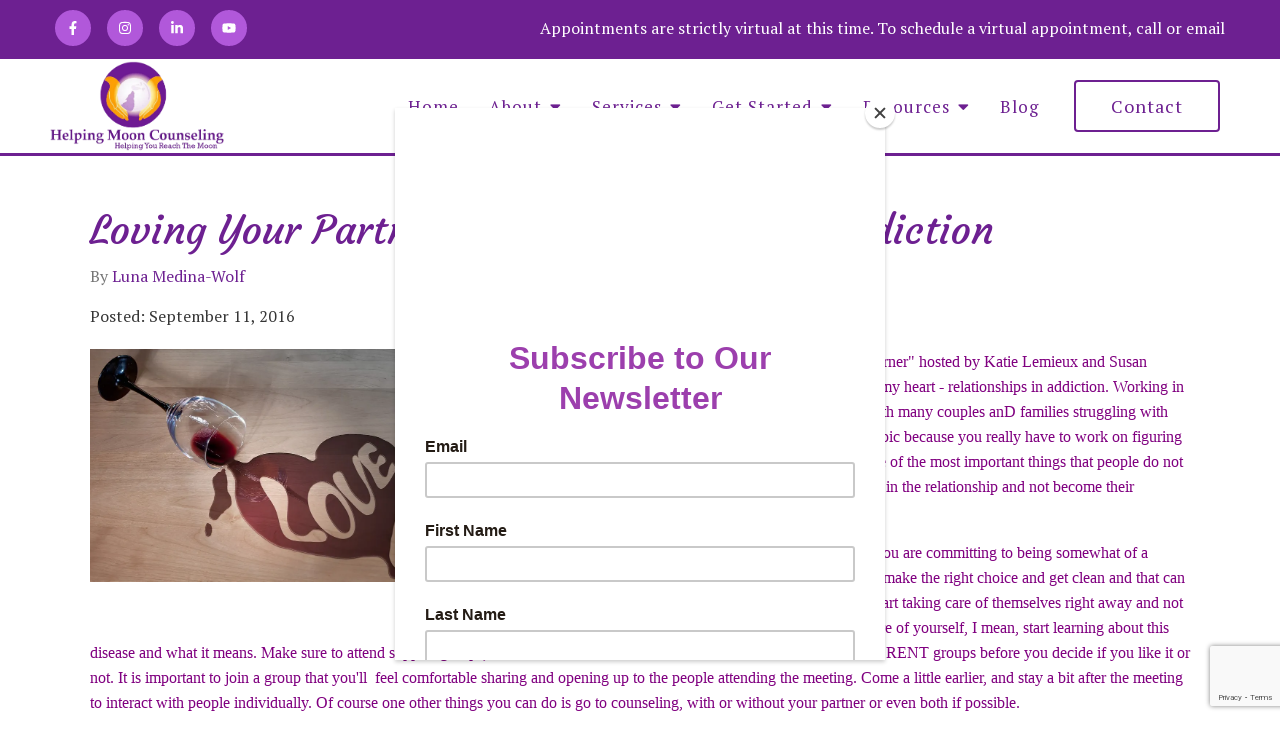

--- FILE ---
content_type: text/html; charset=utf-8
request_url: https://www.google.com/recaptcha/api2/anchor?ar=1&k=6LeMOXcgAAAAAJM7ZPweZxVKi9iaRYQFC8Fl3H3c&co=aHR0cHM6Ly9oZWxwaW5nbW9vbi5jb206NDQz&hl=en&v=PoyoqOPhxBO7pBk68S4YbpHZ&size=invisible&anchor-ms=20000&execute-ms=30000&cb=7ow6smisbo42
body_size: 48630
content:
<!DOCTYPE HTML><html dir="ltr" lang="en"><head><meta http-equiv="Content-Type" content="text/html; charset=UTF-8">
<meta http-equiv="X-UA-Compatible" content="IE=edge">
<title>reCAPTCHA</title>
<style type="text/css">
/* cyrillic-ext */
@font-face {
  font-family: 'Roboto';
  font-style: normal;
  font-weight: 400;
  font-stretch: 100%;
  src: url(//fonts.gstatic.com/s/roboto/v48/KFO7CnqEu92Fr1ME7kSn66aGLdTylUAMa3GUBHMdazTgWw.woff2) format('woff2');
  unicode-range: U+0460-052F, U+1C80-1C8A, U+20B4, U+2DE0-2DFF, U+A640-A69F, U+FE2E-FE2F;
}
/* cyrillic */
@font-face {
  font-family: 'Roboto';
  font-style: normal;
  font-weight: 400;
  font-stretch: 100%;
  src: url(//fonts.gstatic.com/s/roboto/v48/KFO7CnqEu92Fr1ME7kSn66aGLdTylUAMa3iUBHMdazTgWw.woff2) format('woff2');
  unicode-range: U+0301, U+0400-045F, U+0490-0491, U+04B0-04B1, U+2116;
}
/* greek-ext */
@font-face {
  font-family: 'Roboto';
  font-style: normal;
  font-weight: 400;
  font-stretch: 100%;
  src: url(//fonts.gstatic.com/s/roboto/v48/KFO7CnqEu92Fr1ME7kSn66aGLdTylUAMa3CUBHMdazTgWw.woff2) format('woff2');
  unicode-range: U+1F00-1FFF;
}
/* greek */
@font-face {
  font-family: 'Roboto';
  font-style: normal;
  font-weight: 400;
  font-stretch: 100%;
  src: url(//fonts.gstatic.com/s/roboto/v48/KFO7CnqEu92Fr1ME7kSn66aGLdTylUAMa3-UBHMdazTgWw.woff2) format('woff2');
  unicode-range: U+0370-0377, U+037A-037F, U+0384-038A, U+038C, U+038E-03A1, U+03A3-03FF;
}
/* math */
@font-face {
  font-family: 'Roboto';
  font-style: normal;
  font-weight: 400;
  font-stretch: 100%;
  src: url(//fonts.gstatic.com/s/roboto/v48/KFO7CnqEu92Fr1ME7kSn66aGLdTylUAMawCUBHMdazTgWw.woff2) format('woff2');
  unicode-range: U+0302-0303, U+0305, U+0307-0308, U+0310, U+0312, U+0315, U+031A, U+0326-0327, U+032C, U+032F-0330, U+0332-0333, U+0338, U+033A, U+0346, U+034D, U+0391-03A1, U+03A3-03A9, U+03B1-03C9, U+03D1, U+03D5-03D6, U+03F0-03F1, U+03F4-03F5, U+2016-2017, U+2034-2038, U+203C, U+2040, U+2043, U+2047, U+2050, U+2057, U+205F, U+2070-2071, U+2074-208E, U+2090-209C, U+20D0-20DC, U+20E1, U+20E5-20EF, U+2100-2112, U+2114-2115, U+2117-2121, U+2123-214F, U+2190, U+2192, U+2194-21AE, U+21B0-21E5, U+21F1-21F2, U+21F4-2211, U+2213-2214, U+2216-22FF, U+2308-230B, U+2310, U+2319, U+231C-2321, U+2336-237A, U+237C, U+2395, U+239B-23B7, U+23D0, U+23DC-23E1, U+2474-2475, U+25AF, U+25B3, U+25B7, U+25BD, U+25C1, U+25CA, U+25CC, U+25FB, U+266D-266F, U+27C0-27FF, U+2900-2AFF, U+2B0E-2B11, U+2B30-2B4C, U+2BFE, U+3030, U+FF5B, U+FF5D, U+1D400-1D7FF, U+1EE00-1EEFF;
}
/* symbols */
@font-face {
  font-family: 'Roboto';
  font-style: normal;
  font-weight: 400;
  font-stretch: 100%;
  src: url(//fonts.gstatic.com/s/roboto/v48/KFO7CnqEu92Fr1ME7kSn66aGLdTylUAMaxKUBHMdazTgWw.woff2) format('woff2');
  unicode-range: U+0001-000C, U+000E-001F, U+007F-009F, U+20DD-20E0, U+20E2-20E4, U+2150-218F, U+2190, U+2192, U+2194-2199, U+21AF, U+21E6-21F0, U+21F3, U+2218-2219, U+2299, U+22C4-22C6, U+2300-243F, U+2440-244A, U+2460-24FF, U+25A0-27BF, U+2800-28FF, U+2921-2922, U+2981, U+29BF, U+29EB, U+2B00-2BFF, U+4DC0-4DFF, U+FFF9-FFFB, U+10140-1018E, U+10190-1019C, U+101A0, U+101D0-101FD, U+102E0-102FB, U+10E60-10E7E, U+1D2C0-1D2D3, U+1D2E0-1D37F, U+1F000-1F0FF, U+1F100-1F1AD, U+1F1E6-1F1FF, U+1F30D-1F30F, U+1F315, U+1F31C, U+1F31E, U+1F320-1F32C, U+1F336, U+1F378, U+1F37D, U+1F382, U+1F393-1F39F, U+1F3A7-1F3A8, U+1F3AC-1F3AF, U+1F3C2, U+1F3C4-1F3C6, U+1F3CA-1F3CE, U+1F3D4-1F3E0, U+1F3ED, U+1F3F1-1F3F3, U+1F3F5-1F3F7, U+1F408, U+1F415, U+1F41F, U+1F426, U+1F43F, U+1F441-1F442, U+1F444, U+1F446-1F449, U+1F44C-1F44E, U+1F453, U+1F46A, U+1F47D, U+1F4A3, U+1F4B0, U+1F4B3, U+1F4B9, U+1F4BB, U+1F4BF, U+1F4C8-1F4CB, U+1F4D6, U+1F4DA, U+1F4DF, U+1F4E3-1F4E6, U+1F4EA-1F4ED, U+1F4F7, U+1F4F9-1F4FB, U+1F4FD-1F4FE, U+1F503, U+1F507-1F50B, U+1F50D, U+1F512-1F513, U+1F53E-1F54A, U+1F54F-1F5FA, U+1F610, U+1F650-1F67F, U+1F687, U+1F68D, U+1F691, U+1F694, U+1F698, U+1F6AD, U+1F6B2, U+1F6B9-1F6BA, U+1F6BC, U+1F6C6-1F6CF, U+1F6D3-1F6D7, U+1F6E0-1F6EA, U+1F6F0-1F6F3, U+1F6F7-1F6FC, U+1F700-1F7FF, U+1F800-1F80B, U+1F810-1F847, U+1F850-1F859, U+1F860-1F887, U+1F890-1F8AD, U+1F8B0-1F8BB, U+1F8C0-1F8C1, U+1F900-1F90B, U+1F93B, U+1F946, U+1F984, U+1F996, U+1F9E9, U+1FA00-1FA6F, U+1FA70-1FA7C, U+1FA80-1FA89, U+1FA8F-1FAC6, U+1FACE-1FADC, U+1FADF-1FAE9, U+1FAF0-1FAF8, U+1FB00-1FBFF;
}
/* vietnamese */
@font-face {
  font-family: 'Roboto';
  font-style: normal;
  font-weight: 400;
  font-stretch: 100%;
  src: url(//fonts.gstatic.com/s/roboto/v48/KFO7CnqEu92Fr1ME7kSn66aGLdTylUAMa3OUBHMdazTgWw.woff2) format('woff2');
  unicode-range: U+0102-0103, U+0110-0111, U+0128-0129, U+0168-0169, U+01A0-01A1, U+01AF-01B0, U+0300-0301, U+0303-0304, U+0308-0309, U+0323, U+0329, U+1EA0-1EF9, U+20AB;
}
/* latin-ext */
@font-face {
  font-family: 'Roboto';
  font-style: normal;
  font-weight: 400;
  font-stretch: 100%;
  src: url(//fonts.gstatic.com/s/roboto/v48/KFO7CnqEu92Fr1ME7kSn66aGLdTylUAMa3KUBHMdazTgWw.woff2) format('woff2');
  unicode-range: U+0100-02BA, U+02BD-02C5, U+02C7-02CC, U+02CE-02D7, U+02DD-02FF, U+0304, U+0308, U+0329, U+1D00-1DBF, U+1E00-1E9F, U+1EF2-1EFF, U+2020, U+20A0-20AB, U+20AD-20C0, U+2113, U+2C60-2C7F, U+A720-A7FF;
}
/* latin */
@font-face {
  font-family: 'Roboto';
  font-style: normal;
  font-weight: 400;
  font-stretch: 100%;
  src: url(//fonts.gstatic.com/s/roboto/v48/KFO7CnqEu92Fr1ME7kSn66aGLdTylUAMa3yUBHMdazQ.woff2) format('woff2');
  unicode-range: U+0000-00FF, U+0131, U+0152-0153, U+02BB-02BC, U+02C6, U+02DA, U+02DC, U+0304, U+0308, U+0329, U+2000-206F, U+20AC, U+2122, U+2191, U+2193, U+2212, U+2215, U+FEFF, U+FFFD;
}
/* cyrillic-ext */
@font-face {
  font-family: 'Roboto';
  font-style: normal;
  font-weight: 500;
  font-stretch: 100%;
  src: url(//fonts.gstatic.com/s/roboto/v48/KFO7CnqEu92Fr1ME7kSn66aGLdTylUAMa3GUBHMdazTgWw.woff2) format('woff2');
  unicode-range: U+0460-052F, U+1C80-1C8A, U+20B4, U+2DE0-2DFF, U+A640-A69F, U+FE2E-FE2F;
}
/* cyrillic */
@font-face {
  font-family: 'Roboto';
  font-style: normal;
  font-weight: 500;
  font-stretch: 100%;
  src: url(//fonts.gstatic.com/s/roboto/v48/KFO7CnqEu92Fr1ME7kSn66aGLdTylUAMa3iUBHMdazTgWw.woff2) format('woff2');
  unicode-range: U+0301, U+0400-045F, U+0490-0491, U+04B0-04B1, U+2116;
}
/* greek-ext */
@font-face {
  font-family: 'Roboto';
  font-style: normal;
  font-weight: 500;
  font-stretch: 100%;
  src: url(//fonts.gstatic.com/s/roboto/v48/KFO7CnqEu92Fr1ME7kSn66aGLdTylUAMa3CUBHMdazTgWw.woff2) format('woff2');
  unicode-range: U+1F00-1FFF;
}
/* greek */
@font-face {
  font-family: 'Roboto';
  font-style: normal;
  font-weight: 500;
  font-stretch: 100%;
  src: url(//fonts.gstatic.com/s/roboto/v48/KFO7CnqEu92Fr1ME7kSn66aGLdTylUAMa3-UBHMdazTgWw.woff2) format('woff2');
  unicode-range: U+0370-0377, U+037A-037F, U+0384-038A, U+038C, U+038E-03A1, U+03A3-03FF;
}
/* math */
@font-face {
  font-family: 'Roboto';
  font-style: normal;
  font-weight: 500;
  font-stretch: 100%;
  src: url(//fonts.gstatic.com/s/roboto/v48/KFO7CnqEu92Fr1ME7kSn66aGLdTylUAMawCUBHMdazTgWw.woff2) format('woff2');
  unicode-range: U+0302-0303, U+0305, U+0307-0308, U+0310, U+0312, U+0315, U+031A, U+0326-0327, U+032C, U+032F-0330, U+0332-0333, U+0338, U+033A, U+0346, U+034D, U+0391-03A1, U+03A3-03A9, U+03B1-03C9, U+03D1, U+03D5-03D6, U+03F0-03F1, U+03F4-03F5, U+2016-2017, U+2034-2038, U+203C, U+2040, U+2043, U+2047, U+2050, U+2057, U+205F, U+2070-2071, U+2074-208E, U+2090-209C, U+20D0-20DC, U+20E1, U+20E5-20EF, U+2100-2112, U+2114-2115, U+2117-2121, U+2123-214F, U+2190, U+2192, U+2194-21AE, U+21B0-21E5, U+21F1-21F2, U+21F4-2211, U+2213-2214, U+2216-22FF, U+2308-230B, U+2310, U+2319, U+231C-2321, U+2336-237A, U+237C, U+2395, U+239B-23B7, U+23D0, U+23DC-23E1, U+2474-2475, U+25AF, U+25B3, U+25B7, U+25BD, U+25C1, U+25CA, U+25CC, U+25FB, U+266D-266F, U+27C0-27FF, U+2900-2AFF, U+2B0E-2B11, U+2B30-2B4C, U+2BFE, U+3030, U+FF5B, U+FF5D, U+1D400-1D7FF, U+1EE00-1EEFF;
}
/* symbols */
@font-face {
  font-family: 'Roboto';
  font-style: normal;
  font-weight: 500;
  font-stretch: 100%;
  src: url(//fonts.gstatic.com/s/roboto/v48/KFO7CnqEu92Fr1ME7kSn66aGLdTylUAMaxKUBHMdazTgWw.woff2) format('woff2');
  unicode-range: U+0001-000C, U+000E-001F, U+007F-009F, U+20DD-20E0, U+20E2-20E4, U+2150-218F, U+2190, U+2192, U+2194-2199, U+21AF, U+21E6-21F0, U+21F3, U+2218-2219, U+2299, U+22C4-22C6, U+2300-243F, U+2440-244A, U+2460-24FF, U+25A0-27BF, U+2800-28FF, U+2921-2922, U+2981, U+29BF, U+29EB, U+2B00-2BFF, U+4DC0-4DFF, U+FFF9-FFFB, U+10140-1018E, U+10190-1019C, U+101A0, U+101D0-101FD, U+102E0-102FB, U+10E60-10E7E, U+1D2C0-1D2D3, U+1D2E0-1D37F, U+1F000-1F0FF, U+1F100-1F1AD, U+1F1E6-1F1FF, U+1F30D-1F30F, U+1F315, U+1F31C, U+1F31E, U+1F320-1F32C, U+1F336, U+1F378, U+1F37D, U+1F382, U+1F393-1F39F, U+1F3A7-1F3A8, U+1F3AC-1F3AF, U+1F3C2, U+1F3C4-1F3C6, U+1F3CA-1F3CE, U+1F3D4-1F3E0, U+1F3ED, U+1F3F1-1F3F3, U+1F3F5-1F3F7, U+1F408, U+1F415, U+1F41F, U+1F426, U+1F43F, U+1F441-1F442, U+1F444, U+1F446-1F449, U+1F44C-1F44E, U+1F453, U+1F46A, U+1F47D, U+1F4A3, U+1F4B0, U+1F4B3, U+1F4B9, U+1F4BB, U+1F4BF, U+1F4C8-1F4CB, U+1F4D6, U+1F4DA, U+1F4DF, U+1F4E3-1F4E6, U+1F4EA-1F4ED, U+1F4F7, U+1F4F9-1F4FB, U+1F4FD-1F4FE, U+1F503, U+1F507-1F50B, U+1F50D, U+1F512-1F513, U+1F53E-1F54A, U+1F54F-1F5FA, U+1F610, U+1F650-1F67F, U+1F687, U+1F68D, U+1F691, U+1F694, U+1F698, U+1F6AD, U+1F6B2, U+1F6B9-1F6BA, U+1F6BC, U+1F6C6-1F6CF, U+1F6D3-1F6D7, U+1F6E0-1F6EA, U+1F6F0-1F6F3, U+1F6F7-1F6FC, U+1F700-1F7FF, U+1F800-1F80B, U+1F810-1F847, U+1F850-1F859, U+1F860-1F887, U+1F890-1F8AD, U+1F8B0-1F8BB, U+1F8C0-1F8C1, U+1F900-1F90B, U+1F93B, U+1F946, U+1F984, U+1F996, U+1F9E9, U+1FA00-1FA6F, U+1FA70-1FA7C, U+1FA80-1FA89, U+1FA8F-1FAC6, U+1FACE-1FADC, U+1FADF-1FAE9, U+1FAF0-1FAF8, U+1FB00-1FBFF;
}
/* vietnamese */
@font-face {
  font-family: 'Roboto';
  font-style: normal;
  font-weight: 500;
  font-stretch: 100%;
  src: url(//fonts.gstatic.com/s/roboto/v48/KFO7CnqEu92Fr1ME7kSn66aGLdTylUAMa3OUBHMdazTgWw.woff2) format('woff2');
  unicode-range: U+0102-0103, U+0110-0111, U+0128-0129, U+0168-0169, U+01A0-01A1, U+01AF-01B0, U+0300-0301, U+0303-0304, U+0308-0309, U+0323, U+0329, U+1EA0-1EF9, U+20AB;
}
/* latin-ext */
@font-face {
  font-family: 'Roboto';
  font-style: normal;
  font-weight: 500;
  font-stretch: 100%;
  src: url(//fonts.gstatic.com/s/roboto/v48/KFO7CnqEu92Fr1ME7kSn66aGLdTylUAMa3KUBHMdazTgWw.woff2) format('woff2');
  unicode-range: U+0100-02BA, U+02BD-02C5, U+02C7-02CC, U+02CE-02D7, U+02DD-02FF, U+0304, U+0308, U+0329, U+1D00-1DBF, U+1E00-1E9F, U+1EF2-1EFF, U+2020, U+20A0-20AB, U+20AD-20C0, U+2113, U+2C60-2C7F, U+A720-A7FF;
}
/* latin */
@font-face {
  font-family: 'Roboto';
  font-style: normal;
  font-weight: 500;
  font-stretch: 100%;
  src: url(//fonts.gstatic.com/s/roboto/v48/KFO7CnqEu92Fr1ME7kSn66aGLdTylUAMa3yUBHMdazQ.woff2) format('woff2');
  unicode-range: U+0000-00FF, U+0131, U+0152-0153, U+02BB-02BC, U+02C6, U+02DA, U+02DC, U+0304, U+0308, U+0329, U+2000-206F, U+20AC, U+2122, U+2191, U+2193, U+2212, U+2215, U+FEFF, U+FFFD;
}
/* cyrillic-ext */
@font-face {
  font-family: 'Roboto';
  font-style: normal;
  font-weight: 900;
  font-stretch: 100%;
  src: url(//fonts.gstatic.com/s/roboto/v48/KFO7CnqEu92Fr1ME7kSn66aGLdTylUAMa3GUBHMdazTgWw.woff2) format('woff2');
  unicode-range: U+0460-052F, U+1C80-1C8A, U+20B4, U+2DE0-2DFF, U+A640-A69F, U+FE2E-FE2F;
}
/* cyrillic */
@font-face {
  font-family: 'Roboto';
  font-style: normal;
  font-weight: 900;
  font-stretch: 100%;
  src: url(//fonts.gstatic.com/s/roboto/v48/KFO7CnqEu92Fr1ME7kSn66aGLdTylUAMa3iUBHMdazTgWw.woff2) format('woff2');
  unicode-range: U+0301, U+0400-045F, U+0490-0491, U+04B0-04B1, U+2116;
}
/* greek-ext */
@font-face {
  font-family: 'Roboto';
  font-style: normal;
  font-weight: 900;
  font-stretch: 100%;
  src: url(//fonts.gstatic.com/s/roboto/v48/KFO7CnqEu92Fr1ME7kSn66aGLdTylUAMa3CUBHMdazTgWw.woff2) format('woff2');
  unicode-range: U+1F00-1FFF;
}
/* greek */
@font-face {
  font-family: 'Roboto';
  font-style: normal;
  font-weight: 900;
  font-stretch: 100%;
  src: url(//fonts.gstatic.com/s/roboto/v48/KFO7CnqEu92Fr1ME7kSn66aGLdTylUAMa3-UBHMdazTgWw.woff2) format('woff2');
  unicode-range: U+0370-0377, U+037A-037F, U+0384-038A, U+038C, U+038E-03A1, U+03A3-03FF;
}
/* math */
@font-face {
  font-family: 'Roboto';
  font-style: normal;
  font-weight: 900;
  font-stretch: 100%;
  src: url(//fonts.gstatic.com/s/roboto/v48/KFO7CnqEu92Fr1ME7kSn66aGLdTylUAMawCUBHMdazTgWw.woff2) format('woff2');
  unicode-range: U+0302-0303, U+0305, U+0307-0308, U+0310, U+0312, U+0315, U+031A, U+0326-0327, U+032C, U+032F-0330, U+0332-0333, U+0338, U+033A, U+0346, U+034D, U+0391-03A1, U+03A3-03A9, U+03B1-03C9, U+03D1, U+03D5-03D6, U+03F0-03F1, U+03F4-03F5, U+2016-2017, U+2034-2038, U+203C, U+2040, U+2043, U+2047, U+2050, U+2057, U+205F, U+2070-2071, U+2074-208E, U+2090-209C, U+20D0-20DC, U+20E1, U+20E5-20EF, U+2100-2112, U+2114-2115, U+2117-2121, U+2123-214F, U+2190, U+2192, U+2194-21AE, U+21B0-21E5, U+21F1-21F2, U+21F4-2211, U+2213-2214, U+2216-22FF, U+2308-230B, U+2310, U+2319, U+231C-2321, U+2336-237A, U+237C, U+2395, U+239B-23B7, U+23D0, U+23DC-23E1, U+2474-2475, U+25AF, U+25B3, U+25B7, U+25BD, U+25C1, U+25CA, U+25CC, U+25FB, U+266D-266F, U+27C0-27FF, U+2900-2AFF, U+2B0E-2B11, U+2B30-2B4C, U+2BFE, U+3030, U+FF5B, U+FF5D, U+1D400-1D7FF, U+1EE00-1EEFF;
}
/* symbols */
@font-face {
  font-family: 'Roboto';
  font-style: normal;
  font-weight: 900;
  font-stretch: 100%;
  src: url(//fonts.gstatic.com/s/roboto/v48/KFO7CnqEu92Fr1ME7kSn66aGLdTylUAMaxKUBHMdazTgWw.woff2) format('woff2');
  unicode-range: U+0001-000C, U+000E-001F, U+007F-009F, U+20DD-20E0, U+20E2-20E4, U+2150-218F, U+2190, U+2192, U+2194-2199, U+21AF, U+21E6-21F0, U+21F3, U+2218-2219, U+2299, U+22C4-22C6, U+2300-243F, U+2440-244A, U+2460-24FF, U+25A0-27BF, U+2800-28FF, U+2921-2922, U+2981, U+29BF, U+29EB, U+2B00-2BFF, U+4DC0-4DFF, U+FFF9-FFFB, U+10140-1018E, U+10190-1019C, U+101A0, U+101D0-101FD, U+102E0-102FB, U+10E60-10E7E, U+1D2C0-1D2D3, U+1D2E0-1D37F, U+1F000-1F0FF, U+1F100-1F1AD, U+1F1E6-1F1FF, U+1F30D-1F30F, U+1F315, U+1F31C, U+1F31E, U+1F320-1F32C, U+1F336, U+1F378, U+1F37D, U+1F382, U+1F393-1F39F, U+1F3A7-1F3A8, U+1F3AC-1F3AF, U+1F3C2, U+1F3C4-1F3C6, U+1F3CA-1F3CE, U+1F3D4-1F3E0, U+1F3ED, U+1F3F1-1F3F3, U+1F3F5-1F3F7, U+1F408, U+1F415, U+1F41F, U+1F426, U+1F43F, U+1F441-1F442, U+1F444, U+1F446-1F449, U+1F44C-1F44E, U+1F453, U+1F46A, U+1F47D, U+1F4A3, U+1F4B0, U+1F4B3, U+1F4B9, U+1F4BB, U+1F4BF, U+1F4C8-1F4CB, U+1F4D6, U+1F4DA, U+1F4DF, U+1F4E3-1F4E6, U+1F4EA-1F4ED, U+1F4F7, U+1F4F9-1F4FB, U+1F4FD-1F4FE, U+1F503, U+1F507-1F50B, U+1F50D, U+1F512-1F513, U+1F53E-1F54A, U+1F54F-1F5FA, U+1F610, U+1F650-1F67F, U+1F687, U+1F68D, U+1F691, U+1F694, U+1F698, U+1F6AD, U+1F6B2, U+1F6B9-1F6BA, U+1F6BC, U+1F6C6-1F6CF, U+1F6D3-1F6D7, U+1F6E0-1F6EA, U+1F6F0-1F6F3, U+1F6F7-1F6FC, U+1F700-1F7FF, U+1F800-1F80B, U+1F810-1F847, U+1F850-1F859, U+1F860-1F887, U+1F890-1F8AD, U+1F8B0-1F8BB, U+1F8C0-1F8C1, U+1F900-1F90B, U+1F93B, U+1F946, U+1F984, U+1F996, U+1F9E9, U+1FA00-1FA6F, U+1FA70-1FA7C, U+1FA80-1FA89, U+1FA8F-1FAC6, U+1FACE-1FADC, U+1FADF-1FAE9, U+1FAF0-1FAF8, U+1FB00-1FBFF;
}
/* vietnamese */
@font-face {
  font-family: 'Roboto';
  font-style: normal;
  font-weight: 900;
  font-stretch: 100%;
  src: url(//fonts.gstatic.com/s/roboto/v48/KFO7CnqEu92Fr1ME7kSn66aGLdTylUAMa3OUBHMdazTgWw.woff2) format('woff2');
  unicode-range: U+0102-0103, U+0110-0111, U+0128-0129, U+0168-0169, U+01A0-01A1, U+01AF-01B0, U+0300-0301, U+0303-0304, U+0308-0309, U+0323, U+0329, U+1EA0-1EF9, U+20AB;
}
/* latin-ext */
@font-face {
  font-family: 'Roboto';
  font-style: normal;
  font-weight: 900;
  font-stretch: 100%;
  src: url(//fonts.gstatic.com/s/roboto/v48/KFO7CnqEu92Fr1ME7kSn66aGLdTylUAMa3KUBHMdazTgWw.woff2) format('woff2');
  unicode-range: U+0100-02BA, U+02BD-02C5, U+02C7-02CC, U+02CE-02D7, U+02DD-02FF, U+0304, U+0308, U+0329, U+1D00-1DBF, U+1E00-1E9F, U+1EF2-1EFF, U+2020, U+20A0-20AB, U+20AD-20C0, U+2113, U+2C60-2C7F, U+A720-A7FF;
}
/* latin */
@font-face {
  font-family: 'Roboto';
  font-style: normal;
  font-weight: 900;
  font-stretch: 100%;
  src: url(//fonts.gstatic.com/s/roboto/v48/KFO7CnqEu92Fr1ME7kSn66aGLdTylUAMa3yUBHMdazQ.woff2) format('woff2');
  unicode-range: U+0000-00FF, U+0131, U+0152-0153, U+02BB-02BC, U+02C6, U+02DA, U+02DC, U+0304, U+0308, U+0329, U+2000-206F, U+20AC, U+2122, U+2191, U+2193, U+2212, U+2215, U+FEFF, U+FFFD;
}

</style>
<link rel="stylesheet" type="text/css" href="https://www.gstatic.com/recaptcha/releases/PoyoqOPhxBO7pBk68S4YbpHZ/styles__ltr.css">
<script nonce="N24J92z2b1GjXncLoRPK3Q" type="text/javascript">window['__recaptcha_api'] = 'https://www.google.com/recaptcha/api2/';</script>
<script type="text/javascript" src="https://www.gstatic.com/recaptcha/releases/PoyoqOPhxBO7pBk68S4YbpHZ/recaptcha__en.js" nonce="N24J92z2b1GjXncLoRPK3Q">
      
    </script></head>
<body><div id="rc-anchor-alert" class="rc-anchor-alert"></div>
<input type="hidden" id="recaptcha-token" value="[base64]">
<script type="text/javascript" nonce="N24J92z2b1GjXncLoRPK3Q">
      recaptcha.anchor.Main.init("[\x22ainput\x22,[\x22bgdata\x22,\x22\x22,\[base64]/[base64]/bmV3IFpbdF0obVswXSk6Sz09Mj9uZXcgWlt0XShtWzBdLG1bMV0pOks9PTM/bmV3IFpbdF0obVswXSxtWzFdLG1bMl0pOks9PTQ/[base64]/[base64]/[base64]/[base64]/[base64]/[base64]/[base64]/[base64]/[base64]/[base64]/[base64]/[base64]/[base64]/[base64]\\u003d\\u003d\x22,\[base64]\\u003d\x22,\x22wrITw5FBw6PDkn/DvGzDqWPDqsKMJS7DosKRwpPDr1UXwpIwL8KlwoJPL8KrWsONw63ClsO8NSHDj8Klw4VCw45ww4TCghJ/Y3fDu8O2w6vClh9rV8OCwoDCucKFaAnDrsO3w7NpaMOsw5cENMKpw5kJOMKtWT/CksKsKsOMUUjDr1Zmwrsle2nChcKKwqnDnsOowprDmMOBfkIMwrjDj8K5wqMPVHTDvcO4fkPDusOIVUDDoMO2w4QEUcO5ccKEwqwhWX/DrsKJw7PDthbCrcKCw5rCnErDqsKewpEFTVdSKE4mwqnDpcO3awnDqhETcMOsw69qw54qw6dRO3nCh8OZEE7CrMKBO8OHw7bDvRNyw7/CrF9fwqZhwrfDgRfDjsOAwqFEGcK5wpHDrcOZw6zCjMKhwopmFwXDsBxsa8O+wpbCk8K4w6PDucKEw6jCh8KQLcOaSG3CiMOkwqw9G0Z8LsO1IH/ClcKewpLCi8OMW8KjwrvDqm/DkMKGwpzDtFd2w4nCvMK7MsOvNsOWVEdgCMKnTRdvJhzCr3V9w5RwPwldC8OIw4/DjknDu1TDrMOjGMOGWcOGwqfCtMKIwo3CkCc/w4hKw70UZmccwoHDt8KrN0UjSsOdwqdzQcKnwrPCrzDDlsKQFcKTeMKGQMKLWcKow6ZXwrJuw48Pw64OwqELeQLDuRfCg0BFw7Atw7IsPC/CmMKRwoLCrsOGL3TDqTXDj8KlwrjCvzhVw7rDvsKqK8KdY8OkwqzDpUhMwpfCqAHDnMOSwpTCqsKkFMKyHwc1w5DCuUFIwogfwpVWO2ZsbHPDrcO7wrRBchxLw6/CqQ/DijDDvCwmPnJELQA+wp50w4fCjsOCwp3Cn8KQX8Olw5c+wrcfwrEXwq3DksOJwqLDvMKhPsKoMDs1dVRKX8ORw61fw7MTwp06wrDCvjw+bGZud8KLJcKrSlzCscOYYG5awrXCocOHwp3CpnHDlWLCrsOxwpvCmcKbw5M/wrHDgcOOw5rCvT92OMKawrjDrcKvw6QAeMO5w7/Cm8OAwoAHJMO9EhnCg08ywofCk8OBLEnDnz1Ww5pxZCp9d3jChMOlUjMDw6p4woMoVz5Namw0w5jDoMK5wpVvwoYtFnUPc8KIPBh/M8KzwpPCt8K3WMO4R8Oew4rCtMKaHMObEsKrw40LwroBwoDCmMKnw6kVwo5qw6LDm8KDI8KmbcKBVzrDisKNw6AIIEXCosO9Dm3DrwDDq3LCqUkPbz/[base64]/woQuw4nCpxXCvDoESBzCqBMhwo3Djgh/[base64]/[base64]/CuMOCw4Mew7xuLsKEUznCrmcQdsKIw7LDuUh9E2MEw4TChTtAwqcUwoDCp0zDknN1GcKrcGDCrsKAwpsTTA3DljfCizBiwoLDkcK/X8Oyw6p4w47ChcKuNFQgNcOcw4DCjMKLV8OEQTbDn2MrT8Krw6XCqBBqw5wOwoUsd0PDqcOYci7DjnVUTMO+w4YrQ0zCmHfDiMKVw4jDoCvCnMKUw6ZzwqTDqyhhKmM/A3hWw40zwrjCjDbChSTDnGpew51JBEwQFTbDlcOQNsOaw50kJC5vTw7Ds8KuZ0FPfWMHSsOse8KZAD18dCzCpsOpQsKLCm1DYBRqVgQKwpPDvhVHIcKawoLCiCPCryZUw6UHwoUpMGIqw53CrwLCuEHDmMKOw7NOw6YHVMOhw5sTwrjCscKrMn/DiMORZ8KDD8KTw4XDicOMwpzCoBfDoRcLJyTCowpSPkrCj8OVw5U0wrjDtcKxwrzDkCACwpooOGbDmTkCwqPDhTXCllt1wpHCtQbChwjDmcKNw6IzXsOUMcK8wonDocKScDscw7LDnsKvIAUNK8OfTR/CsyUaw73Dj3RwWcOCwphqGhTDk1pow4DDjcOYwpQBwoNFwq/DpsONwqdKD03CrR1kwphPw5/CrcO1ecK3w6PDk8KxChItwpwnGsK4ORfDszZkVlTDpcKtbmvDicKTw4TDjQlmwrTCisO7wpg1wpbCkcOxw4jCnsK7GMKMf0RYQsOMwo4rSS/CnMKnwrXDrGXDnMOZwpPCj8OSGRNhTxbDuB/CnMOaQD3Ckx7ClADDrsO+w7gYwqguw73CmMKowqHDncKGQm/DnsK2w79hLhMxwogGO8OkOcKNe8Kdwo1UwrfDksOCw6FYbMKswr7DkQE/wpPCicOwQMKuw64XKcOXLcK8IMOpXsOOw4PDtnPDqsKJHMKicyfCnirDnm0LwolOw4DDt2nCtXDCv8KKbsOzdgzDhMO5P8KMb8OcLQrClMOawpDDh3NpLsOUFsO+w6DDnTLDqMO8wrXCrMOdRcK9w6jCl8Opw6PDnD4QEsKJScOmDCg/XcO+bDTDlTDDpcKIe8KwRMKzw63ClsK9cnfCjMKFwpTDiBpiw57Drn0fV8KDRx5+w47Dkg/[base64]/CkUbCsx3CusOPFWM6w4Bhw5/CmQfDtx0rwoZHOjF+YMK+LcK3w7TCpcOAIF3Cj8KNIMOtw4UPFsKPw7oKwqTDi10pGMKvVgcdbMOcwrU4w4jCmAXDjFo1GFLDqcKRwqUlwrjCglrCq8Kqwpdcw7teOS/[base64]/[base64]/DsMKUKgnDh8K/McO8w7PDpkbCu8Ogw5jDg2TCnAnCq07DsCQpwrcvw7k0ScOPw6IwVhVgwqPDkxzDpsOEZsKXAkfCvMK5w6fCvDpewok4U8OLw58Pw4VzFsKiesOSwrVdMV4HO8Ocw7xOT8KFwofCicOSFMKfHMOOwoLChm0pMSkDw4tocQLDlj/DmGVpw4/ComhtJcObwoXDjsOfwqRVw6PCpHRYDMKvUcODwpFIw5TDksOHwrjDucKSw7nCs8KtQjHClB5aT8KDF3J+bcOcGMKfwqPDiMOPMwfCqlLDth/[base64]/LcOVw4YewpZGwo7DkMOIeDJQUMKJw5fCtGzDvgZMH8K2QWJYFRbDmFcYAmXCjiDDvsOWw7bCh0BCwpTCpVovGGlnWMOQw5kwwot4w5JHKUPDs1wlwr1sYl7CvhnDgwPDgMO/w5/CuwpCBsOCwqzDqcOWH3AnXVBBwos8I8OUwpzCgFFewpl/GBgVw6d3w5vCgj4EODdPw7ZTccO8JMKwwoTDgsKkw7tRw4vCoyTDpMORwr4cB8KRwqZnw6dCMF1Xw7lXVsKtB0PDrMOiN8OPTMKdC8OhEsOhZTvCpcOGNMOaw6I7J00RwrDClmPDngHDj8KeQiDDnVkDwpl/J8KxwpUVw7N/Y8KtAsOACx05KA0Hw6IJw4TDkEHDuVMfw4bCrsOLcRkZV8O4worCkFsmwpMKfsOww4/Cg8KVwoLClGLCo31ZV0YMV8K+KcKQTcOEf8KpwoVCw7UKw7AAbcKcw5RvJsKZRnFoAMOmwqpswqvCqycWCjpPw45owqzCizRXw4DDnsOaSys4KsKaJH/DsjnChMKLacOILHPDpHTCp8KMXsKuwoRSwrvCuMKFIl3DrMOAbiQywrg2R2XDqkrDhCDDpnPCiU9Qw6kZw7FVw7FBw7AXwoHDscKraMKYU8OVwrTCocOEw5dTP8OqTRrCtcKgwonCr8OSwoU6A0TCuGHCpcOnNwMBw6DDh8KXMU/[base64]/ChDcBw4s7w49sw6HDnTLCucOaXAYnDMKDSH4MERXDp0VHdsKaw68rPsK6MmjDkRIAIAnDvcKiw6fDqMKpw6vDsUbDl8K0Bm/Cl8O/wqLDq8KJw4NNUl9Fw5UaA8KHwrs+w7EKCMOFNizDjcKXw6jDrMOxwpjDqhV0w6oiH8OEw6LDuQ7DqsOyCsO/w4FNw4h8w6h1wrd0Y37Dk2AFw6oxQcKOw4ByEsKNYsOJGiBfw5TDqjzDgFvCnX7Dv1rCpVTDj1AWWnvCnnnDrhJtb8O6woUBwqZ4woA1w5AfwoJBesKidzrDlm8lAsKYw600ezNFwqhBE8Kow5Ntw63Cu8O9woZnDcOQw70fM8KBwofDjMKGw6zDrBZTwp/[base64]/CmkMfJy/DosKBwoFJw5bDv3I3NcKnwpjDugvCsW4Tw5/Do8OKwoPCt8Orw6o9ZMOHTgMfS8OGFndJakAgw4vDlXh6wq5Gw5hsw6DDgVtCwr3CmG0vwoJ6wpAifSPDlcK3wqZgw71wMCxaw6JJw4jCnsKxGx9RBELDjlzChcKtwqHDjmMmwpkGwp3Dgg/DkMKcw7DCgnAuw7Vnw4YfXsKJwofDnTLDuF8kRmQ9wprCjifCgRvDnQsqworClxbDrk4pw4R8w4vDg1rDo8KbLsKUw4jCjsOqw59PHztmwq5Zc8KNw6nCqEnDqcOXwrAwwpfDncK8w7PCnnphwo/DtzNlO8O8Hz1RwoPDo8OIw63DsBdTeMOjK8OPw4xeS8KdM3RGwrs4TMOpw6F8w601w57CrnEfw7LDrsKmw5bDg8OnKERzFsOvGkjDr2zDnRx5wrvCpcKKwqPDqiPDjMKgJg3DgsKrwo7CnMOPRQPCpEDCoXg7wrrDpcKUPsOWRsKFw4N9wofDg8OxwroXw7/Co8Kkw5/CniPDmhVXT8OCwrITJS/ClcKRw5XCjMObwqzCnXLCvMOew5/[base64]/ClhbDv8OeFk7CrGrCsC0bCsKuwqjDukJMwqrDlsK0Mkp+w7HDtsOmW8KQNTPDuwXCiAwiwqtWbh3CncOrwo4xT0/Dtz7DpcO2O27DhsKSLx5UIcK0CB5KwqvDtMKETyEmw792Ug4Vw7sWL1PDhsOJwpEzP8OZw7bCgMOGNiTCpcOOw4LCtR3DncO5w70HwowWDTTDi8K9PsOHQS/CsMKQCWnCqcO9wpgoXxktwrQfFEpUVsOPwolEwq/Cs8Ouw7hMUxnCnU0hwohLw64jw5wkw6MZw5TCusOTw54KWcKxFSbDicKBwqFzwrfCnnPDhsK8w5gqIjYSw4zDlcKQw55LFilTw7fCjHLDpMOyesOaw6vCrlxTwrhjw78VwoDCgsKgw7FiZA3DjGnDtinCo8KibMOAwq0ew6vDhMOVBA/Dsj7DmGvCgkTCmcOkR8K8e8K+cXHCvMKjw5fCgcOMaMK2w53DlcOJTsKPNsK/[base64]/DtcOWw63DhhTClMOnesKyw4s0wp/Ctng4ACk/O8KkFh4FVMOwWcKgIyzDmg/Dn8KDETxqwpIww51Rw6HDhcOiEFg3RMKQw4nDhDTDpSfCicOQwpTCvRd9bgQUwrVRwo7CsmDDgV/CrAQWwr/CpU/DhlXCiRHDlcOow4wmwr5dA3LDicKIwowbw4gXEMKrw4HDpMOswq/CsXJawp7CksKqC8O0wozDusKBw5hCwonCmcKUwqI6woPCrsOfw59qw4bCkUo7wqnDkMKhw6B6wpglw48CacOHPxHDjF7Dr8K2wpozwrvDq8OrfEPCosKwwpnCr0hAF8Kaw5pvwpTCq8KlUcKXPSPChw7CgQHDjU8VGMKWVVbCmcO/wq1Nw4EQQMKVw7PCrRHDuMK8GkXCgVAEJMKBf8KlPjrCoRzCi3/DhAVTcsKOwp3CtzJIImFSSy0+UnI3w4F8AhXDq3DDtMKDw7vDhj87fXTDsEQfIG3DiMK7w6k4FcKMWWcPwopHdlMhw4XDiMOnw6HCpRwpwrR0Wh81woRiw5jCphd4wr5kZ8KIwqjCvMKQw4A6w7hJMcODwqvDuMK4IMO0woHDvVzDhw/[base64]/[base64]/DtyfClMKqwoYFwpvDqMK2S8KgHcO/[base64]/DjFBfwpwkwqzDpMKlw4LCqcOLG8Opw7QubMKgUMKWw6DCmHQ5EjbCgELDsWzDksKbw5fDrMOpwrlCw4YBVSrDvErCmmzCmB/Dk8Osw5g3MMKvwoNqOMK8HsOVKMOnw5rChMKSw4lewoZqwofCmDFqw6p8woXDrxxvJ8OuZcOZw6TDvsOHWz9nwqjDgB5SdxVxPgrDtcKRcMKIczdqW8OwAsKkwq3DiMO7w4/DpMKoe3vCncKXAsORw6bCg8K9XUnCqHZzw77ClcOUGDfDgsOIwrrDsC7CksOOSsKrWMOQS8OHw7LCkcO4ecOowrAnwo1AJcKzwrlawqsMPAt0w6Miw5DDrsOIw6pswrzDtcKSwqNbw7zCukjDhMOvw4/DpUQyPcKXw5bDiQMbwplXK8Kqw7EvW8OzVnoqw7I+WMKqTSg6wqckw4xvw7BUQxQCTxDDiMKObF3CpU4cw53Dg8KNw7TDlWvDmlzCrcKKw6sfw4XDoktkCcOvw64rw4vCmwrCj0PDo8OEw5HCrR3Cv8OcwpvDv0/[base64]/[base64]/CmHLCmcOXfsKLBSAuZsO+wq1kcMODKhvDn8OVYcKcw7dxw6AoJkjCrcO+SMK7EljDosKywoggw4EqwpDCgMOLw4MlV2EUH8Kxw4sDaMKowrUuw5lOwpxOfsKWdHXDkcKDH8KyB8OkHB/DusKQwobCkcKeY3tAw5/Dqj4sGDHCnlnDvXc8w6jDoBrCoAI2bH/Cv1ZiwoXDmcOEw5bDqxQswpDDm8KIw4HDsAkWIsKxwoNowoNgH8OtJBrCi8OdJMKgBH7Dj8KSw4dSw5IhDcKYw7DCqTILwpbDtMOHd3nCmUESwpNvw7TDv8ODw6hswoXCiHwBw4U/w6cubHzCg8OeCsOzGMOBNsKEIsOoIHgicQFaEy/CpMO4wo7Cnn1VwqY+wovDocOZRMK/wovCqw4ewrplcH3DgTvDlSI0w64KdiPDoQ5IwrJFw5NVBsKkSkVQw4kPQcOxK25/w7Fmw4nCnklEw5RZwqFLwoPDoyJaHRBxZsKlRMKILcKifHEWbMOpwrHCh8Omw5gnN8K5PsKTw77CrMOrJMOWw4rDkX5IMMKYTXFoXcK1woJJZHLDnMO0wqFQaktPwqFVXsOfwpcdesOZwqTDrlFwf0U6wpElwrU4TXEZdMO1UsK+eT/Dq8OOwr/CrWVzIsOBVno6wr3DmMK9HMKcfcKiwqUrwqvDsD04wrUfUFfDuW0uwp81AUbCisO5ZhJvYhzDm8O7TGTCoAbDugJYXhdowo3DkE/[base64]/w4Axw7slw5jClcKhw4jDi27DoCbDs0BzS8O+QMOgwpRbw7DDjyfDgMOHdcKQw6NdYGoYw7A4w68uTsO2w5IGCiocw4DCtAo/cMOEaWnChidTwqs2UgbDg8KVc8OAw6TCgUoRw5bCt8K4LAzDn3hRw7k6MsKuXMOycyBHI8K6w7HDk8OSAgJFJTJkwo/Dvg3CkV/DocOKazU9HcK8QsO9wogbccOiwrLDonfDswPCu23CtBlbw4ZzcEMvw4DCusOpNz7Dn8OFwrXCpCpPwr8ew6XDvBPCm8KyA8KwwobDvcK7woPCiT/[base64]/wr7CtkDClA9Qwo4/wrMIHHrCv8OUw6DDtMO2DMKCHyjDj8KHTBIPw7claA7DiC/Cv1UuEsO8YQTDrUbCtsKRwpPCgsKqaGkgw6/DgMKiwp0Mwroyw7TDsy/[base64]/[base64]/DnTFjw5Vuwp/Dpy1UwozCtcK/woDDthYOVMKnw6gSVFsDw4R/wrINKsOab8K2w6/CrR4dcMODA0LDlkcmw4N4HCrCp8KjwpAiwofCtsOKDVFWw7VXKCcowqoDbsKdwoE2ecO8wrPCh3sywpXDgsOzw5MFWRY+IsKDeWhHw4ROacKCw5/[base64]/w7ALw6DDgh1xVEjCjsOAw5ECWMKfw5bCh8KUwq3CuUkowqJeGXYHHCkuwptZwr9Rw7hgZsK1PcOuw4/[base64]/CqMOqccKjU8KqwrjDmknDjC7DiD/DuiXDhsKDaBYVw4Vxw5/Dj8KyPSzDvlTCux4DwrfCmcKrK8K1wr0Yw5h8worDhMOVc8OvFGzCisKYw4zDtx3ComDDlcKPw4wqIsKfVF89bsKvOcKuM8K1P24HGcK7wqQOAlrCs8KEQMO9w6c1wqhWS35zw6V/w5DDhcKcSMKKwoRLw6LDvMKlwpbDjEg8UMKhwqnDpUnDscOHw51OwpZzwpXCtsOSw7zCjmtFw695woJZw6/[base64]/[base64]/[base64]/Di8OuAzrCnkNKKWx1WMKsYn7CvMOnwrJowoc6w4QIGcKCwpnDpsO3wqnDqHPCrn0TGsK6AsOtG1HCocO1W3shTMOgAFAVGm3DuMOTwr3CtFfDocKlw6wWw7RAwrg8wqowTlrCqsOnI8KyPcORKMKOQsKJwpMgw7BcUXktakJyw7DDkkbDkEZuwr/CocOYbSNDGSzDp8KYAT4nKsKbcmbDtMOYSFkowp56w67ChsOYbxbCjSrDvsOBw7fDmcKHES/CrW3DrEnCuMOxOnbDtBdaEA7Cq28iw5nDqMK2WzHCvGE9wpnDlMObw53CkcKbO0wVf1QdJcKAw6B2IcKqQlRVwqF4w4zCoWnDtsOsw5s8RnxnwohSw4plw5PClCXCrcOfwrsnwpErwqPDnHwDZ3LCgCrDpDdZO1YWb8KRw7pyfsO/wpDCqMKZJ8OVwqTCk8O6Pwd3EQHCj8OVw4cMIz7DkUEWMn5bHsKLFH/Ci8Ksw7FDcjEYMCrCpMKwVsObB8K8wp7Dj8OcXE/Dl0DDoBwjw4PDpMOaWjzCsnUkQWXCgC4Fw415IsO7GSfCrhTDn8KKEEYrE0bCuhkIw7Y9f14iwrlWwrZ8T0vDpcK/wpnDjHEvScKrZMKITMOvRmU9F8KsbMKdwrAkw5vDsQRWED/DojoeCsKGOzlRAwhiNTUdQTbCpknCmHLDsBVYwrsEw7RWeMKrCmcOKsKowqjCvcOdw4zDrltGw6kRRsKLI8Oid1/Cn3B5w5pTaU7DrgTCu8OSw5HCh3NJRSLDhTVCZcKPwr9YMGdXVn9VV2NKO07CsXLCq8KBCDDCkR/[base64]/CnVQfwp3CuHzCijAXNsOOworDvTbDpcKsJ8KGKUsbXMONw60pAwnCjCfCritSO8OYGMOZwrTDoj7DmcKZWHnDjQ/[base64]/Dn8Kpw5dgwr5LN2XCiMKww6VFw7AYwqobGsOQLMOiwrvDi8OAwrcwP1vDt8OWw73CgGPChcKtwrDDl8OSw505DsOsW8KSMMOhZsKww7EDZsOWKCBSw6nCmRwRw69Uw53DhhzDjsOuDMO/MALDgMKAw7fDig97wpY3Ox48w5QuccK9JsO+w6xAGSxGwoVYCQjCiV1CTMKEc086LcKPwojCqllDRMO+fMK/[base64]/ClWYjO8O4CwFreMOmMMOuIyTCoxUnDENVagQYBcKawp1twoAUwq/DjcOMe8KkJsO0w6XCh8OCLhvDpcKpw57DoBAMwoFuw4fClcKwIcKuCMOcOgZ5wrNxVcOjCy8ZwqjDrgbDn3Bcwp5zGj/DksKnG2pcOhnCmcOmw4M5LcKqw63Ch8Ozw6DDvB1BdkLCjsKuwpLDpkYHwq/DmMOvwpQFwo7DnsKawoDCj8KcSD4wwpvChHHDhkowwovCgMKdwoQTDMKFw61Cf8OdwrYOOsOYwo7Cs8KjK8OYNcKOw5jCpkfDoMKcw7IqX8OOOMKbZcOGw5HCgcO/DsKoTzvDoRwIw65aw7DDhMO0IsOrHsOAZcKJL0dcezTCkh/CmcKxQyp4w4UEw7XDrkdfGwLCqhtcdMOrfsOgwobCoMO1w47CoiTCsV7DrH1bw6vCjSfCjMOcwoPDkgXDlsKnwrt8w7pXw4E4w64SFRPCtz/DmT0lw5PCr31cQcOswqonw4hgCMKBwr/ClcOJIsKow6zDuRLDiynCkjPChcKmJSQmwoJTRHY6woXDlEwzIBnCpcKlGcKlK2/[base64]/VCnCscKCwqEPwrJowqLCkcK4w4rDh29RVxt+w7RoNEE6cgHDjsKcwpFSZUdIc0kCwr/[base64]/B8KbwoIoVcOdw4HCoMK+SMKZAsKow7ErwqHDj3jCpcO0RX1uWy3CtsKmVMOAwq7Dk8ORYkjCpEbDph89wrHCk8O2woRUw6DCm1HCrF/[base64]/[base64]/w5oGwq3DoBRmw58uYn5wVcObwoJEw6c0w60+LFhNw4IzwplBFDsZBcORw4fDvkhBw5xAfyw3Y13DrsKPw5NPQ8O/[base64]/wpbCvsOQb0fCuGtzwpfDu3ciw43CjlDCu1pCW1pne8ODP1p9Z0zDukDCosOYwqjDj8O6FEHCiWHCkxJ4fwbCiMOOw5VDw4wbwpJowq8kcinDl2PDmMOdBMOLY8K7NhxjwrvDvW5SwpLDt0TCuMOoX8ODRg/[base64]/CsAVIwojChhLDmntFw4/[base64]/Dh8OowrIzw4E/w4gdwr7DscKhZcOyOMKiwqlQwonCsH7CgcO9OH19YsOKOcKZSnt6V2XCgsO+esKMw54hfcKwwotgwr1wwpxoacKlwo7CpsO7wopWOsOOQMKvbjLDocK8wpfDkMK8wobColRtOsKgwrDCnGg3wojDi8O5FsO+w6HCmsOPTmtKw5bDkTYBwr/CiMKVeXcPTsO8SBvDj8OfwpHCjFtaLsKMLnbDpcKdbAk5YsOZRHVrw4LDumEpw7peM3/Du8KMwrLDs8Ovw43DlcOEbMO1w6HCuMOPTMO8w5nDg8KiwrXDo3JGIMOgwqjDm8OMw5sMMj8JQsO6w6/[base64]/A8KfMMKuW8OCw6IVKTLDv8KSwpBVOsKAwpFCwo/[base64]/[base64]/[base64]/[base64]/DmTkfMcOBw7LCnMOBwooQw4ANw7ErWcO9dMKCb8KKwpEpPsK/wrgNFynCvcK+LsK3wpPCm8OeEMOVPj/[base64]/[base64]/S3vCmkAzw49mb8KEXcK3w6zDogDDqsKCwp/DuMKkwqR+LcO9w4vClkoFw5fDrMKEIS3CrEszRTrCumbDm8O6w7tSfjDDp37DlsO8w4c5wqrDnSHDiyo7w4jDuQLCmcKRBFQlRWPCvxjChMOhwrHCoMOuZWbCpl/DvMOKc8Ouw5nCuBZhw7UzHcORZxZyf8OAw4kgwqvCkHJSdcKuDj9+w77DmsKDwq3DpMKswqTCg8Kvw5IpCMK6wpZMwqTCpcKBAV9Qw5XDh8Kcw7nClMKEWsKFw4kNKE5Kw605woQNDUJ/w4okLMKRwocQFhHDi11mR1LDmcKaw4TDpsOGw5lcC3nClDPCmgXDmcODCyfCujrCmcK7woh3wo/CicOXa8KdwoNiLi5Gw5TDiMOcZ0V8OcObIsODB0vDisOqwpdET8KhIjVRw7/Du8OcX8O/w6XCmEfDv0ooRzYIcFbDscKgwojCqhwzYsOnB8ODw67DrcKOL8Odw54YCsO3wp8qwoVKwpfCo8KRCsK4w4vDoMKwHcODw47DisOrw4XDlhDDsg5aw7gXG8K/w5/Dg8K/csK1wprDrcOeH0Fjw63Do8KOAcK5ZcOXwpcjWMOPIsK8w69FW8OJUhRfwrjClMKeORxzDMK0wpnDuxZIbjPCisOeL8ONQy89VXDDlMKEBzlYe2M3TsKTbl7DnsOIXMKYdsOzwr/[base64]/CkcK2woLCmCAaLWY4LzjCr8OKURw/wqQhW8OvwpYaTcOVdcOHw4zDmHHCpMOWw4PCrxIowpvDpwLDj8OiT8KAw6DCoBZMw5RlM8Omw4VzDVLCvmNsRcOzwr/Ds8O5w4PCrgFUwqYcJDHDlDLCtW/DgcOLYwsRw4/DksO9w7jDocKbwonChMOaDxTCksOXw57DqVsmwrvCjSDDqMOtfcKSwq/[base64]/CqcOEXUY5VsOVw4MnEX1ZwqEhw4APCgknwoTCvkjDjEgWQcKHZQ/DqMOHbw1PGkjCtMOfwofCpVcSesOEwqfCoWR0Vk7CoTLClmg1wpA0JMKhw4nDmMKwQyVVw7zCkz/Dky5EwrB8w77CnkdNUB0Aw6HClcOtCcOZFDrCjVbDs8Kbwp3DqVMfa8K/TVzDpwrCkcORw7diYBvCvcKCYTBXDyzDt8Oowpplw6LCk8O6w7bCkcKuwr7CuA/Ci1svIyBWw7zCi8OnFD/Dr8Oqwox9wrXDr8OpwqzCgsOVw5jCvcOVwqvChcOLOMOSb8KTwrzCnH12w57CmzIsWsODE0caHsOhw518w45Lw4PDpMOMbhlCwp13NMOYwrxAw7zDtWjCmmfCoEM/worCrHZfw798DVHCm3fDs8OeFcOlQWg3T8KSZMO5FkPDtE/[base64]/[base64]/DpV0Owpwzw7bDi8KMwofDnVjDncKew57Cn8Ocw7sVDsOSA8OIEB5WEFAFYcKdw6x7wpJewoINw74fw5BgwrYFw5/DjMKYJxZQwoNOex/DnsKzAMKNw6vCn8KUOcODP37Dh3vCosO+XkDCvMOmwqDCqcOBSsOzVsKqHcK2VCbDmsK8UTEew7BpCcOCwrcgwr7DvcOWMjBiw78aH8KeOcKOTiDClnfCvMKuJMKGW8OxU8KibX9Ow6IVwoYgw6ltfMOXw67CmkDDm8O2w5bCvMK/w6zCt8Kzw6vDssOQwq3Dgg9JdWlVTcKkw40xT0/[base64]/DmW7CulPCh8OFdMK9XnUgKyzDgMOXKi3DjcOgw7nCjcOGCTJxwpPDmhTDocKEw55nw5YWV8KRJsKYUcKoMwPDgUTCmsOeDEdJw4VcwolRwr/DhXs4MUkQEcObw4dfQg3CvMKCVsKWXcKKw7Zvwr3DtTHCqk/CljnDvMKuOMKaIVlkPhx/[base64]/CvFcBw4A3w5lXw502wqPCuMOjHsOjwp9wOXIlw6/DpmbCrcKfRHFbwqnCpkkcAcKMeT56A0l0b8OZw6HDqcKmesObwqjDqSzCn17Cpygqwo3ClCLDmTnDuMOQeVMAwqvDuQLDtizCrMOzfjMySMKmw7NMHhbDkcKtw4/CnsKUaMOjwpU1eAsTTi/CrTHCr8O4VcK/e3nCrkZhaMODwrBIw6w5wo7CoMOowpvCosKFDcOWQizDucKAwr3DuUI2wrEQYMKRw5RpQ8ODYFjDlH7CnCRaBsKZbSHCucOrwovDvC3DuyvDuMKcGnwawo/[base64]/[base64]/[base64]/Dl8KMA8K6woHDvkjCvcKHwpvDg8Knw4/DsS3CucKQDWLDvcKow7nDqMKEwqjCusOQGjbCkXbDvMOLw4/CisKNS8KSw7jDl0wIBTcySMObUE5yCMOpGcOoVHN7woXCjcO3bMKUA3UAwp/DgmdKwo0AIsKUwoPDtWMkwr4iAsKVwqbCvsOew5PDkcKKU8OWDgAOB3TDi8Opw7hJwpdpYAAdwrvDkyPDucOrwovDs8Ohw73CpMKVwo8kdMOcehHCjxfDg8Onw5o9PsO6chHCsRfDjMKMw5/[base64]/[base64]/Dl1TDi8KPw63ChsOmw7/[base64]/[base64]/CuiTDqjkgw5bCnl0OSlFGwqFTMMOFGMKhw4rCuW7CnkrDqMK4fsKHOB14Xxo2w4HDosKmw6zCpEhTeBDDiTY+AsKDWiF7cz/DpEPDrw4WwqgywqQIZMKtwpRAw6ckwrFZWMOFa28LBCnClFbCoB9sV2QbZRrDqcKSw783wp/DlcOmwoh4wq3DpMOKFxF5w7/CshbCpi9YYcOwIcKswobCqsKQwqrCr8O9UA3DicO9eW7DvT9AO2dvwqlXwoU6w7HDmMKdwqXCp8Kswq4AWhLDsEYRw4zCmcK+eRpVw6VEw6F/w6nCjsOMw4zDm8O3Wxhiwp4XwqN7SQ3Ci8Khw4VvwohHwrVFSRjDrMK4DAEoFBPCi8KFNMOIw7TDj8OjXMKTw6ABIsKFwowTwoXCr8KaSkFJwrwxw7FVwqJQw4/CpcKeFcKawqZ8PyTDvnQjw6QJczUowpgBw53DtMOKwpbDisKmw6I1woJzDULDgMKuwqXDq27CvMOVbsOcw6XCtcO0csKLJMK3VDbCrsOsFnTDocOyMMO5NTjCsMO+dsKYw6VWXsKGw5nCn3J7wpJgTzdYwrzDpn/[base64]/w61Qwo3Dg8KqUcKHO8KnwpUow4zDs8KwYcO3D8K2UcO3aUJ/woPCicK6Bz3DoU/DuMKPd04jRWkSBw/Dn8OlfMOkwoN0KcK5w5teBn/CvxDCnHHCmnXCrMOvXAzDmcOKBsKkw4wOXsKgDDjCmsKsawAXWsKGOw5iw6RxXsK4VSnDlcOowojDgh9ndsKPRQkTwrkWw73CoMOJEMKqdMOOw6JWwrDClMKGw4PDmVgYHcOQwodBw7vDiAAqw43DuRfCmMK8wqgXwr/[base64]/Du17CgTvCoyfCqMO2PMKQC8OHGMKMQwXDiHd5w63CvkAnZWYhdl/[base64]/[base64]/FmnDow/Co3sxCB3DsCTCqMOCwoDCgsKUwr4BGcOjBMO4w5zCiHvCs0nCt07Dix3DrGjDqsOow7xlwpVAw6pvPhHCgsOewoTDmcKDw7jDulLDnsKBwr1rHjUowroPw4VZZwjCgsOEw51yw6llCAbCtsKHccKsNUQ3wqoIPBbCksOewrbDnsOkGVfCjz/Du8KvZsKmfMKNw5zCiMOOC3xNw6LCrsKzXsOAQTXDkifCt8OBw7lSPmHDilrDscOMwp3DgRd/b8ONwp47w6Ypw49XZRwTeBAZwp7DsxkTPcKIwqNewplMwqbCv8Kiw7nClnUtwrgVwpsxSWpzw6NywoIdw6bDhjATwr/[base64]/CuCgqaVxDwp7ChMOpLcK6w7Rfw47CjGbCosOiEljClcOXwo7Cm2Yfw5VNw7HCr23DjMO/wrMEwqM0LQ7DkQvCisKYw6gmw5XCmsKJwqjDksKmID4UwqDDsAJlLEPCm8KTMsOoJMKZwrFVYMKcAMKTwpleYw\\u003d\\u003d\x22],null,[\x22conf\x22,null,\x226LeMOXcgAAAAAJM7ZPweZxVKi9iaRYQFC8Fl3H3c\x22,0,null,null,null,1,[21,125,63,73,95,87,41,43,42,83,102,105,109,121],[1017145,130],0,null,null,null,null,0,null,0,null,700,1,null,0,\[base64]/76lBhnEnQkZnOKMAhk\\u003d\x22,0,0,null,null,1,null,0,0,null,null,null,0],\x22https://helpingmoon.com:443\x22,null,[3,1,1],null,null,null,1,3600,[\x22https://www.google.com/intl/en/policies/privacy/\x22,\x22https://www.google.com/intl/en/policies/terms/\x22],\x22tKX+YxVCDCRNhY+XVj/uRPFPVn/vqX1S8XcC7ETjaWs\\u003d\x22,1,0,null,1,1768914749804,0,0,[67,50,5,232,31],null,[76,10,253,83],\x22RC-SMzuZQCfwyFvGw\x22,null,null,null,null,null,\x220dAFcWeA6iDT5ptjBnFxtumo-hoQZV2UE6rvkwbUPizWhRaYTX_h4xP9L2_cpK0NsM9LMtzdiQLRoxj6U0CfJ1m7IZiY0T3AVH3w\x22,1768997549731]");
    </script></body></html>